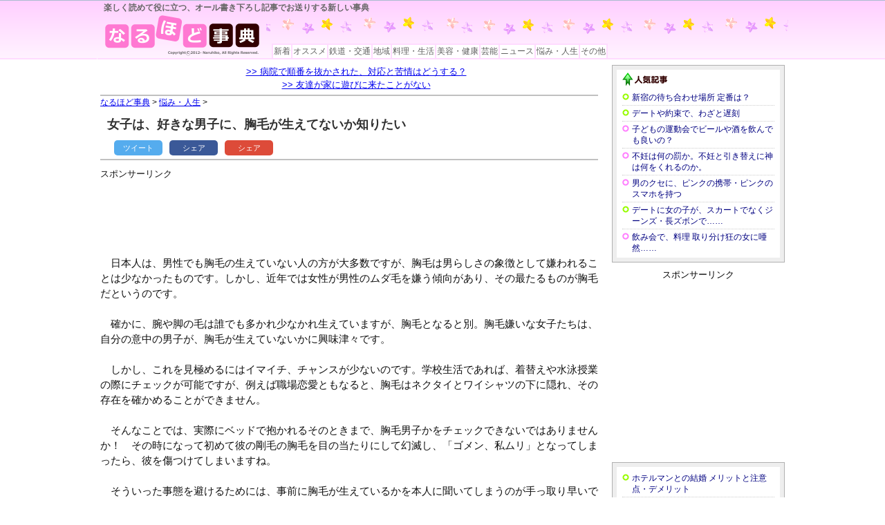

--- FILE ---
content_type: text/html
request_url: https://wikiki.net/munage_shiritai/
body_size: 14533
content:
<!DOCTYPE html>
<html lang="ja">
<head>
	<meta charset="UTF-8">
	<meta name="viewport" content="width=device-width">
	<title>女子は、好きな男子に、胸毛が生えてないか知りたい</title>
	<meta name="keywords" content="美容,恋愛,ムダ毛,胸毛,男女">
	<script src="https://wikiki.net/jquery-1.7.1.min.js" language="javascript"></script>
	<script src="https://wikiki.net/tuduki.js?v=7" language="javascript"></script>
	<link rel="stylesheet" href="../common.css">
	<link rel="stylesheet" href="../main1.css">
	<link href="http://netdna.bootstrapcdn.com/font-awesome/4.2.0/css/font-awesome.css" rel="stylesheet">
	<script language="JavaScript" type="text/javascript">
		var kanren=0;
	$(function(){

		SetTuduki();
		
		$("#tab_jinsei").css("border-bottom","none").css("background-color","white");
		var agent = navigator.userAgent;
		if(agent.search(/iPhone/) != -1){ $("#div_copyright").css("font-size","9px"); $("#div_pan").css("font-size","65%");}
		if(top!=self)
		{
			top.location.href=self.location.href;
		}
		$("#ul_others2 li:last-child").css("border-bottom-style","none");
		$("#ul_others3 li:last-child").css("border-bottom-style","none");
		
	});
	</script>
	<style type="text/css">
	

	</style>
	
</head>
<body id="body1">

<header class="header">
<div class="header-inner">
	<div class="header-0">
	楽しく読めて役に立つ、オール書き下ろし記事でお送りする新しい事典
	</div>
	<div class="header-A">
		<div class="header-1">
			<a href="../"><img src="../img0/header_logo.png"></a>
		</div>
		<div class="header-2">
		</div>
	</div>
	<div class="tabs">
		<div class="tabmenu">
			<ul>
				<li class="tab_new"><a href="../new.html"></i>新着</a></li>
				<li class="tab_osusume"><a href="../osusume.html">オススメ</a></li>
				<li class="tab_koutsu"><a href="../koutsu.html">鉄道・交通</a></li>
				<li class="tab_chiri"><a href="../chiri.html">地域</a></li>
				<li class="tab_seikatsu"><a href="../seikatsu.html">料理・生活</a></li>
				<li class="tab_kenkou"><a href="../kenkou.html">美容・健康 </a></li>
				<li class="tab_geinou"><a href="../geinou.html">芸能</a></li>
				<li class="tab_news"><a href="../news.html">ニュース</a></li>
				<li class="tab_jinsei"><a href="../jinsei.html">悩み・人生</a></li>
				<li class="tab_others"><a href="../others.html">その他</a></li>
			</ul>
		</div>
	</div>
</div>
</header>

<div class="area"><div class="area1">

<div class="boxB">
<div class="boxB1">

	<div style="font-size: 75%; padding: 5px 8px; color: #A08080; text-align: center; display: none;">
		「なるほど事典」は、毎日早朝7時前から新着記事をリリース。通勤・通学のおともに、ぜひブックマークを！
	</div>
	
	<div style="text-align: center; font-size: 80%; padding-bottom: 5px; line-height: 1.5;">
		<a href="../hosjun_skip/">&gt;&gt;&nbsp;病院で順番を抜かされた、対応と苦情はどうする？</a><br>
<a href="../friend_ieni/">&gt;&gt;&nbsp;友達が家に遊びに来たことがない</a><br>


	</div>

	<div style="width: 720px; font-size: 95%; line-height: 1.5; color: #101010;">
		<div style="border-color: #c0c0c0; border-style: solid; border-width: 2px 0px;">
			<div style="font-size: 80%;">
				<a href="https://wikiki.net/">なるほど事典</a> &gt; <a href="../jinsei.html">悩み・人生</a> &gt;
			</div>
			<div class="title1" style="font-size: 90%; padding: 10px;">
				<h1 id="h1_title">女子は、好きな男子に、胸毛が生えてないか知りたい</h1>
			</div>
			<div class="title_bottom">
					<div class="share">
	<ul>
	<li><a href="https://twitter.com/intent/tweet?url=https%3A%2F%2Fwikiki.net%2Fmunage_shiritai%2F" onclick="window.open(this.href, 'SNS', 'width=500, height=300, menubar=no, toolbar=no, scrollbars=yes'); return false;" class="share-tw">
		<i class="fa fa-twitter"></i>
		<span>ツイート</span>
	</a></li>
	<li><a href="http://www.facebook.com/share.php?u=https%3A%2F%2Fwikiki.net%2Fmunage_shiritai%2F" onclick="window.open(this.href, 'SNS', 'width=500, height=500, menubar=no, toolbar=no, scrollbars=yes'); return false;" class="share-fb">
		<i class="fa fa-facebook"></i>
		<span>シェア</span>
	</a></li>
	<li><a href="https://plus.google.com/share?url=https%3A%2F%2Fwikiki.net%2Fmunage_shiritai%2F" onclick="window.open(this.href, 'SNS', 'width=500, height=500, menubar=no, toolbar=no, scrollbars=yes'); return false;" class="share-gp">
		<i class="fa fa-google-plus"></i>
		<span>シェア</span>
	</a></li>
	</ul>
	</div>

				<div class="myip">
					
				</div>
				<div class="date">
					
				</div>
			</div>
			&nbsp;

		</div>
		
	<div style="margin: 8px 0px 12px 0px;">	
		<div>
			<font size="2">スポンサーリンク</font>
		</div>	
		<script async src="//pagead2.googlesyndication.com/pagead/js/adsbygoogle.js"></script>
<!-- なるほど事典 728x90 テキスト -->
<ins class="adsbygoogle"
     style="display:inline-block;width:728px;height:90px"
     data-ad-client="ca-pub-2931688455068619"
     data-ad-slot="9922848583"></ins>
<script>
(adsbygoogle = window.adsbygoogle || []).push({});
</script>

	</div>

		<article>
		<span id="span_preview">




　日本人は、男性でも胸毛の生えていない人の方が大多数ですが、胸毛は男らしさの象徴として嫌われることは少なかったものです。しかし、近年では女性が男性のムダ毛を嫌う傾向があり、その最たるものが胸毛だというのです。<br><br>

　確かに、腕や脚の毛は誰でも多かれ少なかれ生えていますが、胸毛となると別。胸毛嫌いな女子たちは、自分の意中の男子が、胸毛が生えていないかに興味津々です。<br><br>
　しかし、これを見極めるにはイマイチ、チャンスが少ないのです。学校生活であれば、着替えや水泳授業の際にチェックが可能ですが、例えば職場恋愛ともなると、胸毛はネクタイとワイシャツの下に隠れ、その存在を確かめることができません。<br><br>

　そんなことでは、実際にベッドで抱かれるそのときまで、胸毛男子かをチェックできないではありませんか！　その時になって初めて彼の剛毛の胸毛を目の当たりにして幻滅し、「ゴメン、私ムリ」となってしまったら、彼を傷つけてしまいますね。<br><br>

　そういった事態を避けるためには、事前に胸毛が生えているかを本人に聞いてしまうのが手っ取り早いでしょう。いきなり聞くのではなく、

		</span>

		<span id="span_tuduki">
		<a href="javascript: void(0);" id="anchor_tuduki"></a>
		</span>

		<span id="span_rest">
自然な会話の流れでムダ毛の話に持ち込み、「そういえば、○○くんも胸毛生えてるの？」とさりげなく聞けば、正直に応えてくれるでしょう。<br><br>

　当然、「うん、おれ案外、生えてるよ、見る？」と言っていきなり胸をはだけて見せられる可能性はありますが、そのときは目を細めて「キャー」とでも言っておけば良いでしょう。<br><br>





		</span>
		</article>

		<noscript>
			<div style="border: 1px dotted red; margin: 20px 0px; padding: 16px; font-weight: bold;">
				このコンテンツの続きを表示するには、JavaScriptをオンにしてご覧下さい。<br>
			</div>
		</noscript>


	<div style="margin: 6px 0px 6px 0px; text-align: center;">
		<div>
			<font size="2">スポンサーリンク</font>
		</div>
		<div class="center">
<script async src="//pagead2.googlesyndication.com/pagead/js/adsbygoogle.js"></script>
<!-- なるほど事典 468x60 バナー -->
<ins class="adsbygoogle"
     style="display:inline-block;width:468px;height:60px"
     data-ad-client="ca-pub-2931688455068619"
     data-ad-slot="2321019751"></ins>
<script>
(adsbygoogle = window.adsbygoogle || []).push({});
</script>

		</div>
	</div>




		<div class="others">
			<ul id="ul_others">
		<ul id="ul_others">
			<li style="background-image: none; "></li>
<li><a href="../kareshi_josou/">彼氏が女装趣味　旦那の趣味が女装</a></li>
<li><a href="../vd_kinshi/">バレンタイン禁止の職場　チョコを上司・先輩に渡したい</a></li>
<li><a href="../medake_shifuku/">私服で行ったら、他は全員スーツだった！[就活 虎の巻]</a></li>
<li class="o"><a href="../ryoushushou_oo/">「領収証」が正しく「領収書」が誤りな理由</a></li>
<li><a href="../keigo_cupple/">いつまでも敬語のままのカップルに未来はあるか</a></li>
<li><a href="../torihikisaki_sasoi/">取引先の男性の食事の誘いを断るには？</a></li>
<li><a href="../kamigata_fail/">美容院で提案通りに髪を切って失敗、やり直しは？</a></li>
<li><a href="../funin_mamono/">不妊は魔物</a></li>
<li><a href="../odeko_shori/">おでこが毛深い　額の毛の処理と対策</a></li>
<li class="o"><a href="../shoshin_mousou/">湘南新宿ライン、センスのない名称から「毛相線」に変更を</a></li>
<li class="o"><a href="../onigiri_hand/">おにぎり、ラップで握るのは邪道!? 素手で握るからフェロモンでおいしくなる。</a></li>
<li><a href="../funin_ngword/">不妊の人の前でのNGワード、子なしの前で避けるべき話題</a></li>
<li class="o"><a href="../yamanote_fuben/">実は不便で使いにくい、ＪＲ山手線</a></li>
<li><a href="../beit_withfriend/">友達とバイトを受けて、自分だけ面接で落ちた [バイト面接必勝法]</a></li>
<li class="o"><a href="../bbq_typhoon/">バーベキュー　雨の予報なら雨天中止すべき？</a></li>
<li><a href="../nosunege_hiku/">すね毛を剃っている男性に、女子がドン引き</a></li>
<li class="o"><a href="../idol_tomeru/">娘がアイドル志望!　母親として、説得してあきらめさせるには</a></li>

		</ul>

			</ul>
		</div>
		
		<div class="others" style="font-size: 80%; margin-left: 40px;">
			<img src="../img0/pinkcircle.gif">
			は編集部のオススメ記事です。
		</div>
		
		<div class="others">
			「<a href="../jinsei.html">悩み・人生」カテゴリーの記事一覧</a>
		</div>
		
		<div class="catmenu2">
			<ul>
				<li class="tab_osusume"><a href="../osusume.html"><i class="fa fa-forward"></i>オススメ</a></li>
				<li class="tab_koutsu"><a href="../koutsu.html"><i class="fa fa-forward"></i>鉄道・交通</a></li>
				<li class="tab_chiri"><a href="../chiri.html"><i class="fa fa-forward"></i>地域</a></li>

				<li class="tab_seikatsu"><a href="../seikatsu.html"><i class="fa fa-forward"></i>料理・生活</a></li>
				<li class="tab_kenkou"><a href="../kenkou.html"><i class="fa fa-forward"></i>美容・健康 </a></li>
				<li class="tab_geinou"><a href="../geinou.html"><i class="fa fa-forward"></i>芸能</a></li>
				<li class="tab_news"><a href="../news.html"><i class="fa fa-forward"></i>ニュース</a></li>
				<li class="tab_jinsei"><a href="../jinsei.html"><i class="fa fa-forward"></i>悩み・人生</a></li>
				<li class="tab_others"><a href="../others.html"><i class="fa fa-forward"></i>その他</a></li>
			</ul>
		</div>
		

	</div>

</div><!-- boxB1 -->

<div class="boxB2">

		<div class="others3">
		<div style="border: 6px solid #eeeeee; margin: 0px; padding: 0px; ">
			<div style="margin: 4px 8px;">
				<img src="../img0/ninki.gif" alt="人気記事">
			</div>
			<ul id="ul_others2">
<li><a href="../shinjuku_spot/">新宿の待ち合わせ場所 定番は？</a></li>
<li><a href="../chikoku_koi/">デートや約束で、わざと遅刻</a></li>
<li class="o"><a href="../undoukai_beer/">子どもの運動会でビールや酒を飲んでも良いの？</a></li>
<li class="o"><a href="../funin_bachi/">不妊は何の罰か。不妊と引き替えに神は何をくれるのか。</a></li>
<li class="o"><a href="../pinkkeitai_men/">男のクセに、ピンクの携帯・ピンクのスマホを持つ</a></li>
<li><a href="../pants_date/">デートに女の子が、スカートでなくジーンズ・長ズボンで……</a></li>
<li class="o"><a href="../toriwake_kyo/">飲み会で、料理 取り分け狂の女に唖然……</a></li>

		</div>
		</div>


	<div style="margin: 6px 0px 6px 0px; text-align: center; center; margin:0 auto;">
		<div>
			<font size="2">スポンサーリンク</font>
		</div>	
<script async src="//pagead2.googlesyndication.com/pagead/js/adsbygoogle.js"></script>
<!-- なるほど事典 スクエア -->
<ins class="adsbygoogle"
     style="display:inline-block;width:250px;height:250px"
     data-ad-client="ca-pub-2931688455068619"
     data-ad-slot="6660565183"></ins>
<script>
(adsbygoogle = window.adsbygoogle || []).push({});
</script>

	</div>


		<div class="others3">
		<div style="border: 6px solid #eeeeee; margin: 0px; padding: 8px 0px 0px 0px; ">
			<ul id="ul_others3">
<li><a href="../hotelman_kekkon/">ホテルマンとの結婚 メリットと注意点・デメリット</a></li>
<li class="o"><a href="../mansion_wife/">マンション欲しい病？　妻がマンションを買え買えと、うるさい。</a></li>
<li><a href="../isha_kekkon/">医者と結婚 メリットと注意点・デメリット</a></li>
<li><a href="../xmaseve_most/">クリスマスイブは嫌い、日本人だしクリスチャンじゃないし</a></li>
<li><a href="../yubige_sayu/">片手だけ指毛が？ 左右で違う指毛の生え方</a></li>
<li><a href="../debum_shikaku/">デブの生きる資格（男性編）</a></li>
<li><a href="../alegion_liquar/">お酒とアレジオン 抗ヒスタミン薬とアルコールの副作用</a></li>
<li><a href="../imaizumi_vanish/">今泉は消えたのか？ [最近見ない芸人事情]</a></li>

			</ul>
		</div>
		</div>

</div><!-- boxB2 -->

</div><!-- boxB -->

</div></div><!-- area,area1 -->


<footer class="footer" id="div_copyright">
	<div class="footer-inner">
		<p>
			<span id="span_kudasai">【なるほど事典】</span> <a href="../about.html">このサイトについて</a>&nbsp;<a href="../toiawase.html">お問い合わせ</a> リンクはご自由に。
		</p>
		<p>
		本文の内容は編集部による独自の考察・見解・調査結果であり、正確な情報・公式な情報とは限りません。
		</p>
	</div>
</footer>

</body>
</html>

--- FILE ---
content_type: text/html; charset=utf-8
request_url: https://www.google.com/recaptcha/api2/aframe
body_size: 265
content:
<!DOCTYPE HTML><html><head><meta http-equiv="content-type" content="text/html; charset=UTF-8"></head><body><script nonce="td-suCA3N1VISN7TBgJa4A">/** Anti-fraud and anti-abuse applications only. See google.com/recaptcha */ try{var clients={'sodar':'https://pagead2.googlesyndication.com/pagead/sodar?'};window.addEventListener("message",function(a){try{if(a.source===window.parent){var b=JSON.parse(a.data);var c=clients[b['id']];if(c){var d=document.createElement('img');d.src=c+b['params']+'&rc='+(localStorage.getItem("rc::a")?sessionStorage.getItem("rc::b"):"");window.document.body.appendChild(d);sessionStorage.setItem("rc::e",parseInt(sessionStorage.getItem("rc::e")||0)+1);localStorage.setItem("rc::h",'1769764680845');}}}catch(b){}});window.parent.postMessage("_grecaptcha_ready", "*");}catch(b){}</script></body></html>

--- FILE ---
content_type: text/css
request_url: https://wikiki.net/common.css
body_size: 4126
content:
@charset "UTF-8";


body {margin: 0; font-family: 'メイリオ', 'Hiragino Kaku Gothic Pro', sans-serif}
a { overflow: hidden; outline: none;}
img { border: none; }
div { border: none; -moz-box-sizing: border-box; -webkit-box-sizing: border-box; box-sizing: border-box; }


/* ヘッダー  */
.header { background-image: url('./img0/header_wall.png'); }
.header-inner { position: relative; }
.header-A:after	{content: ""; display: block; clear: both }
.header-0 { font-size: 12px; color: #666666; font-weight: bold; padding-left: 10px; height: 20px; padding-top: 3px; }
.header-1 { width: 245px; height: 66px; float: left;}
.header-2 { background-image: url('./img0/header_stars.png'); float: none; width: auto; height: 66px;}
.tabs { position: absolute; bottom: 0px; left: 265px; }

/* フッター  */
.footer { margin-top: 10px; border-top: 1px solid #a0a0a0; font-size: 12px; color: #808080; width: 100%; padding: 5px 0px;}
.footer p { margin: 0px; padding: 4px; line-height: 1; }


/* パンくず  */
div.pan { margin: 0px; font-size: 85%; padding-bottom: 8px; border-bottom: 1px dashed gray;}

/* 他記事リンク */
div.others { margin: 15px 0px; font-size: 14px;}
.others div { padding: 4px 0px 4px 20px; text-indent: -10px;}
.others .pink { color: hotpink; }
.others .limegreen { color: limegreen; }
.others .pink { color: hotpink; }

/* 左右の余白 */
.index, .header-inner, .footer-inner
	{padding-left: 10px;
	padding-right: 10px}


/* SNSボタン */	
.share {}
.share ul {margin: 0; padding: 0; list-style: none}
.share li a {display: block; padding: 3px ; color: #ffffff;
 border-radius: 5px; font-size: 11px; text-align: center;
 text-decoration: none; margin-right: 10px;}

.share-tw {background-color: #55acee}
.share-fb {background-color: #3b5998}
.share-gp {background-color: #dd4b39}
.share li a:hover {opacity: 0.8}

.share ul:after {content: ""; display: block; clear: both}
.share li {float: left; width: 80px}

/* aboutページ等 */
div.title2 { margin: 8px 0px 15px -10px; font-weight: bold; background-image:url('./img0/titleback4.gif'); padding: 12px 0px 3px 50px; vertical-align: middle; height: 62px; background-repeat: no-repeat; }
.title2 h1 { display: inline; color: #303030;font-size: 18px;}
.main2 { font-size: 14px; margin: 0px 40px 0px 20px; }


/* ########### 350px以下 ########### */
@media (max-width: 350px) {
	.header-0 { font-size: 9px;  }
}
@media (max-width: 450px) {
	.header-0 { font-size: 10px;  }
}

/* ########### 599px以下 ########### */
@media (max-width: 599px) {

}


/* ########### ナビゲーション ############## */
@media (max-width: 650px) {
	.tabs { display: none; }
	/*.tabsalt ul {margin: 0; padding: 0px 20px; list-style: none; }
	.tabsalt li a {display: block; padding: 1px 5px; margin: 2px; color: #606060; font-size: 12px; text-decoration: none; background-color: white; border: 1px solid #c0c0c0; border-radius: 5px;}
	.tabsalt li a:hover {opacity: 0.8}
	.tabsalt ul:after {content: ""; display: block; clear: both}
	.tabsalt li {float: left; width: auto; margin-left: -2px;}
	.tabsalt i { color: #ffdbff; margin-right: 3px; }*/
	.cat_body { padding: 8px; }
}
@media (min-width: 650px) {
	.tabsalt { display: none; }
	.tabmenu ul {margin: 0; padding: 0; list-style: none;}
	.tabmenu li a {display: block; padding: 1px; border: 2px solid #ffdbff; color: #606060; font-size: 9px; text-decoration: none; background-color: white;}
	.tabmenu li a:hover {opacity: 0.8}
	.tabmenu ul:after {content: ""; display: block; clear: both}
	.tabmenu li {float: left; width: auto; margin-left: -2px;}
	.tabmenu i { display: none;}
	.cat_body { padding: 8px 20px; }
}
@media (min-width: 780px) {
	.tabmenu li a {font-size: 12px; }

}



/* ########### 600px以上 ########### */
@media (min-width: 600px) {



}


/* ########### 768px以上 ########### */
@media (min-width: 768px) {



}



/* ########### 1040px以上 ########### */
@media (min-width: 1020px) {



/* 全体の横幅を固定 */
 .header-inner, .article, .footer-inner, .area
	{width: 1020px;margin-left: auto;margin-right: auto}

}




--- FILE ---
content_type: text/css
request_url: https://wikiki.net/main1.css
body_size: 3027
content:
@charset "UTF-8";

body { min-width: 1020px; }

.title1 h1 { display: inline; color: #303030; font-size: 130%;}
div.title1 { margin: 0px; font-weight: bold; }

.boxB:after { content: ""; display: block; clear: both; }
.boxB1 { float: left; width: 740px;}
.boxB2 { float: none; width: auto; margin-left: 740px;}

.title_bottom { content: ""; display: block; clear: both; height:5px;}
.title_bottom .share { float: left; margin-left: 20px;}
.title_bottom .myip { float: left;}
.title_bottom .date { float: right;}

span#span_preview { display: inline; margin-top: 20px;}
span#span_rest { display: none; }
span#span_tuduki { display: none; margin-bottom: 5px; }

div.quote { margin: 12px 0px; padding: 8px; background-color: lemonchiffon; color: #303030; border: 1px solid gray; font-size: 90%; line-height: 1.3;}

.area1 { margin-left: 15px; margin-right: 15px; }

div.others { margin: 20px 0px; font-size: 85%; }
.others div { padding: 4px 0px 4px 0px;}
div.osusume { margin:  8px; font-size: 80%; padding: 8px; border: 1px dotted gray;}
.osusume div { padding: 2px 0px 2px 0px;}
.others2 a { text-decoration: none; color: navy; }
.others3 a { text-decoration: none; color: navy; }		
.hyo table { border-collapse: collapse; }
.hyo td { vertical-align: top; padding: 3px; border: 1px solid gray; }
div.others3 { border: 1px solid #b0b0b0; color: rgb(51, 51, 51); margin: 8px 0px;}
.others3 ul { margin: 0px 8px; padding: 0px; font-size: 12px; line-height: 16px; list-style-type: none; }
.others3 li { margin: 0px 0px 3px; padding: 0px 0px 3px 14px;
background: url("./img0/greencircle.gif") no-repeat scroll 0px 2px transparent; border-bottom: 1px dotted rgb(204, 204, 204);}
.others3 li.o { background: url("./img0/pinkcircle.gif") no-repeat scroll 0px 2px transparent; }

div.others { color: rgb(51, 51, 51); margin: 8px;}
.others a { text-decoration: none; font-size: 100%;}
.others ul { margin: 0px; padding: 0px; list-style-type: none; }
.others li { margin: 0px 0px 0px 0px; padding: 0px 0px 3px 14px;
background: url("./img0/greencircle.gif") no-repeat scroll left center transparent; border-bottom: 1px dotted rgb(204, 204, 204);}
.others li.o { background: url("./img0/pinkcircle.gif") no-repeat scroll left center transparent; }

h2 { font-weight: bold; text-indent: 10px; margin: 8px 0px 16px 0px; border-bottom: 4px #ffd0ff solid; border-left: 20px #ffd0ff solid; padding: 8px 4px 8px 4px; width: 75%; font-size: 100%;}

.catmenu2 ul {margin: 0; padding: 0px 20px; list-style: none; }
.catmenu2 li a {display: block; padding: 1px 5px; margin: 2px; color: #606060; font-size: 11px; text-decoration: none; background-color: white; border: 1px solid #c0c0c0; border-radius: 5px;}
.catmenu2 li a:hover {opacity: 0.8}
.catmenu2 ul:after {content: ""; display: block; clear: both}
.catmenu2 li {float: left; width: auto; margin-left: -2px; margin-right: 5px;}
.catmenu2 i { color: #ffdbff; margin-right: 3px; }


div.center { display: -webkit-box; display: -moz-box; display:box; -webkit-box-pack:center; -moz-box-pack:center; box-pack:center; }



--- FILE ---
content_type: application/javascript
request_url: https://wikiki.net/tuduki.js?v=7
body_size: 2784
content:
var http;

function SetTuduki()
{
	// iPhone5 フォント変更
	if(window.screen.height === 568 && navigator.userAgent.search("iPhone") !== -1){
		document.body.style.fontFamily='HiraKakuProN-W3';
		$(".others").css("font-family","HiraKakuProN-W3");
	}
	if(navigator.userAgent.search("iPhone") !== -1){
		document.body.style.fontFamily='HiraKakuProN-W3';
		$("#h1_title").css("font-size","160%");
	}
	
	if($("#span_rest").html().split("\r\n").join("").length<10)
	{
		;
	}
	else
	{
		$("#span_tuduki").css("display","inline");
		$("#anchor_tuduki").html("⇒ 続きを最後まで表示").after("<span style=\"font-size: 80%; color: #606060;\"> (一瞬で表示します)</span>");
	}
	
	var s=$("#div_body :not(:has(*))").html();
	
	
	var restHtml=$("#span_rest").html().split("\n").join("").split("\r").join("").split("\t").join("");
	
	if(restHtml.length>10)
	{
		var cl=restHtml.substr(restHtml.length-8).toUpperCase();
		if(cl=="<BR><BR>")
		{
			restHtml=restHtml.substr(0,restHtml.length-8);
		}
	}
	
	
	var ar1=document.URL.split("/");
	var s1=ar1[ar1.length-2];

	if(kanren==0)
	{
		restHtml+="&nbsp; <a href=\"../bin/next.cgi?f="+s1+"\" ><font size=\"2\">&gt;&gt;次の記事へ</font></a><br>";
	}
	
	$("#span_rest").html(restHtml);
	
	
	$("#span_tuduki a").click(function(){
			$("#span_rest").css("display","inline");
			$("#span_tuduki").css("display","none");
			
			
			http=CreateHttpRequest();
			http.onreadystatechange = OnReceiveResponse;

			http.open("POST", "../bin/tuduki.cgi", true);
			http.send("page="+location.href);
		});
		

	


}


function OnReceiveResponse() {
	if (http.readyState == 4) {
	}
}

function CreateHttpRequest()
{
	if(window.ActiveXObject)
	{
		try
		{
			return ActiveXObject("Msxml2.XMLHTTP");
		}
		catch(e)
		{
			try
			{
				return new ActiveXObject("Microsoft.XMLHTTP");
			}
			catch(e2)
			{
				return new XMLHttpRequest();
			}
		}
	}
	else if(window.XMLHttpRequest)
	{
		return new XMLHttpRequest();
	}
	else
	{
		return null;
	}
}


function OnButtonBookmark() {
	if(navigator.userAgent.toLowerCase().indexOf("safari") != -1)
	{
		alert("Safari では、手動でブックマークを行って下さい。");
		return;
	
	}
	if(confirm("お気に入り（Bookmark）に登録しますか？"))
	{
		var title="なるほど事典";// - "+$("#h1_title").text();
		var url=document.URL;
		
		var b=false;
		if(window.sidebar) {
			window.sidebar.addPanel(title, url,"");
			b=true;
		}
		else if(document.all) {
			window.external.AddFavorite( url, title);
			b=true;
		}
		
		if(b)
		{
			http=CreateHttpRequest();
			http.onreadystatechange = OnReceiveResponse;

			http.open("POST", "../bin/bookmark.cgi", true);
			http.send("page="+location.href);
		}

		
	}
}
